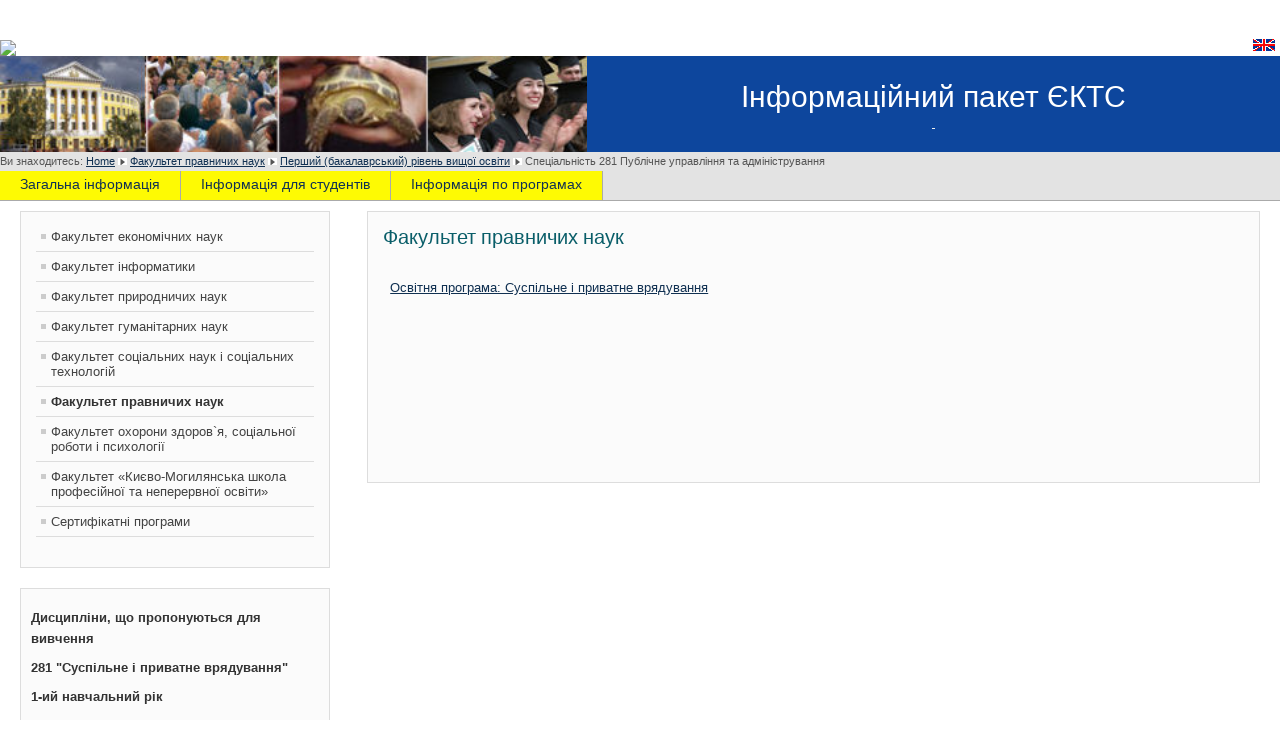

--- FILE ---
content_type: text/html; charset=utf-8
request_url: https://www.ukma.edu.ua/ects/index.php/fprn/262-2018-06-15-07-25-14/bppa
body_size: 6694
content:

<!DOCTYPE html PUBLIC "-//W3C//DTD XHTML 1.0 Transitional//EN" "http://www.w3.org/TR/xhtml1/DTD/xhtml1-transitional.dtd">
<html xmlns="http://www.w3.org/1999/xhtml" xml:lang="uk-ua" lang="uk-ua" dir="ltr" >
        <head>
                  <base href="https://www.ukma.edu.ua/ects/index.php/fprn/262-2018-06-15-07-25-14/bppa" />
  <meta http-equiv="content-type" content="text/html; charset=utf-8" />
  <meta name="generator" content="Joomla! - Open Source Content Management" />
  <title>Факультет правничих наук</title>
  <link href="/ects/templates/ukma_template/favicon.ico" rel="shortcut icon" type="image/vnd.microsoft.icon" />
  <script src="/ects/media/system/js/mootools-core.js" type="text/javascript"></script>
  <script src="/ects/media/system/js/core.js" type="text/javascript"></script>
  <script src="/ects/media/system/js/caption.js" type="text/javascript"></script>
  <script src="/ects/media/system/js/mootools-more.js" type="text/javascript"></script>
  <script type="text/javascript">
window.addEvent('load', function() {
				new JCaption('img.caption');
			});window.addEvent('domready', function() {
			$$('.hasTip').each(function(el) {
				var title = el.get('title');
				if (title) {
					var parts = title.split('::', 2);
					el.store('tip:title', parts[0]);
					el.store('tip:text', parts[1]);
				}
			});
			var JTooltips = new Tips($$('.hasTip'), { maxTitleChars: 50, fixed: false});
		});
  </script>

                <link rel="stylesheet" href="/ects/templates/system/css/system.css" type="text/css" />
                <link rel="stylesheet" href="/ects/templates/ukma_template/css/position.css" type="text/css" media="screen,projection" />
                <link rel="stylesheet" href="/ects/templates/ukma_template/css/layout.css" type="text/css" media="screen,projection" />
                <link rel="stylesheet" href="/ects/templates/ukma_template/css/print.css" type="text/css" media="Print" />
                <link rel="stylesheet" href="/ects/templates/ukma_template/css/general.css" type="text/css" />
                <link rel="stylesheet" href="/ects/templates/ukma_template/css/nature.css" type="text/css" />
                                <!--[if lte IE 6]>
                <link href="/ects/templates/ukma_template/css/ieonly.css" rel="stylesheet" type="text/css" />

                                <![endif]-->
                <!--[if IE 7]>
                        <link href="/ects/templates/ukma_template/css/ie7only.css" rel="stylesheet" type="text/css" />
                <![endif]-->
                <script type="text/javascript" src="/ects/templates/ukma_template/javascript/md_stylechanger.js"></script>
                <script type="text/javascript" src="/ects/templates/ukma_template/javascript/hide.js"></script>

                <script type="text/javascript">
                        var big ='72%';
                        var small='53%';
                        var altopen='TPL_BEEZ2_ALTOPEN';
                        var altclose='TPL_BEEZ2_ALTCLOSE';
                        var bildauf='/ects/templates/ukma_template/images/plus.png';
                        var bildzu='/ects/templates/ukma_template/images/minus.png';
                        var rightopen='TPL_BEEZ2_TEXTRIGHTOPEN';
                        var rightclose='TPL_BEEZ2_TEXTRIGHTCLOSE';
                        var fontSizeTitle='TPL_BEEZ2_FONTSIZE';
                        var bigger='TPL_BEEZ2_BIGGER';
                        var reset='TPL_BEEZ2_RESET';
                        var smaller='TPL_BEEZ2_SMALLER';
                        var biggerTitle='TPL_BEEZ2_INCREASE_SIZE';
                        var resetTitle='TPL_BEEZ2_REVERT_STYLES_TO_DEFAULT';
                        var smallerTitle='TPL_BEEZ2_DECREASE_SIZE';
                </script>

        </head>

        <body>

<div id="all">
        <div id="back">
                <div id="header">
                                <div class="logoheader"> <!--header table-->
                                	<table cellspacing="0" cellpadding="0" width="100%" id="th">
                                    <tr valign="bottom" style=" border-width:0px">
                                    	<td colspan="1" bgcolor"#eeeeee" height="55" style=" border-width:0px">
											<a href="https://www.ukma.edu.ua"><img src="https://www.ukma.edu.ua/templates/jblank/images/header.gif" width="640px" /><!-- img src="/ects													/templates/ukma_template/images/top_title.gif" alt="National University of Kyiv-Mohyla Academy" border="0" --></a>
										</td>
                                        <td colspan="2" align="right" class="new" style=" border-width:0px">
											<!-- top menu -->
											<a href="http://www.ukma.edu.ua/ects_eng/"><img src="/ects/templates/ukma_template/images/flag_eng.jpg" alt="" border="0" style="margin:5px;"></a>
                                        </td>
                                    </tr>
  									<tr valign="top" align="center" bgcolor="#0d469d" style="border-width:0px; height:96px;">      
    									<td align="left" valign="bottom" bgcolor="#0d469d" width="295" style=" border-width:0px"><a href="http://www.ukma.kiev.ua"><img src="/ects/templates/ukma_template/images/abiturient_top.jpg" alt="НаУКМА" border="0" height="96px"></a>
										</td>
										<td valign="middle" bgcolor="#0d469d" align="right" id="thaddress"><p style="font-size:30px; color:#FFF;">Інформаційний пакет ЄКТС</p><p class="address"><a href="http://www.ukma.edu.ua/ects/index.php/2011-10-10-09-31-00"><font color="#eeeeee">&nbsp;</font></a></p>
                                        </td>
                                    </tr>
                                    </table>    
<div id="breadcrumbs">
	
<div class="breadcrumbs">
<span class="showHere">Ви знаходитесь: </span><a href="/ects/" class="pathway">Home</a> <img src="/ects/templates/ukma_template/images/system/arrow.png" alt=""  /> <a href="/ects/index.php/fprn" class="pathway">Факультет правничих наук</a> <img src="/ects/templates/ukma_template/images/system/arrow.png" alt=""  /> <a href="/ects/index.php/fprn/206-2018-06-15-07-25-14" class="pathway">Перший (бакалаврський) рівень вищої освіти</a> <img src="/ects/templates/ukma_template/images/system/arrow.png" alt=""  /> <span>Спеціальність 281 Публічне управління та адміністрування</span></div>

</div>
										<!--end of header table-->
                                </div><!-- end logoheader -->
                        </div><!-- end header -->
						
						<div class="wrap"></div>
						
						<div id="hor_menu">
<ul class="menu_gor">
<li class="item-435"><a href="/ects/index.php/homepage" >Загальна інформація</a></li><li class="item-479"><a href="/ects/index.php/studinfomenu" >Інформація для студентів</a></li><li class="item-466"><a href="/ects/index.php/2011-10-10-09-31-00" >Інформація по програмах</a></li></ul>
</div>
						
						<div class="wrap"></div>
						
                        <div id="contentarea">
                                        

                                        
                                        <div id="wrapper2" >
											
                                                <div id="main">

                                                
                                                                                                        <div class="error">
                                                                <h2>
                                                                        Повідомлення                                                                </h2>
                                                                
<div id="system-message-container">
</div>
                                                        </div>
                                                
                                                        <div class="category-list">

	
		<h2>
		Факультет правничих наук			</h2>
	
		<div class="category-desc">
						<div class="clr"></div>
	</div>
	
	<div class="cat-items">
		

<form action="https://www.ukma.edu.ua/ects/index.php/fprn/262-2018-06-15-07-25-14/bppa" method="post" name="adminForm" id="adminForm">
	
	<table class="category">
		
		<tbody>

									<tr class="cat-list-row0" >
							
					<td class="list-title">
						<a href="/ects/index.php/fprn/262-2018-06-15-07-25-14/bppa/290-op-suspilne-privatne-vriaduvannia">
							Освітня програма: Суспільне і приватне врядування</a>

											</td>

					
					
					
								</tr>
				</tbody>
	</table>


	</form>
	</div>

	</div>


                                                </div><!-- end main -->
											
                                        </div><!-- end wrapper -->

                                
                        
                                        <div class="left leftbigger" id="nav" >

                                                <div class="moduletable">
 
<ul class="menu">
<li class="item-478"><a href="/ects/index.php/2011-04-05-15-42-31" >Факультет економічних наук</a></li><li class="item-510"><a href="/ects/index.php/2011-04-18-08-31-28" >Факультет інформатики</a></li><li class="item-511"><a href="/ects/index.php/2011-11-13-16-43-44" >Факультет природничих наук</a></li><li class="item-512"><a href="/ects/index.php/fgn" >Факультет гуманітарних наук</a></li><li class="item-513"><a href="/ects/index.php/fsnst" >Факультет соціальних наук і соціальних технологій</a></li><li class="item-514 current active"><a href="/ects/index.php/fprn" >Факультет правничих наук</a></li><li class="item-536"><a href="/ects/index.php/foz" >Факультет охорони здоров`я, соціальної роботи і психології</a></li><li class="item-537"><a href="/ects/index.php/spe" >Факультет  «Києво-Могилянська школа професійної та неперервної освіти» </a></li><li class="item-528"><a href="/ects/index.php/2012-12-10-08-07-16" >Сертифікатні програми</a></li></ul>
</div>
<div class="moduletable">
 

<div class="custom"  >
	 

 
<style type="text/css">
table.tblCurricula {
	width: 100%;
	border-width: 1px;
	border-spacing: 0px;
	border-style: outset;
	border-color: gray;
	border-collapse: separate;
	background-color: white;
}
table.tblCurricula th {
	border-width: 1px;
	padding: 1px;
	border-style: inset;
	border-color: gray;
	background-color: white;
	-moz-border-radius: ;
}
table.tblCurricula tr {
	align: center;
}
table.tblCurricula td {
	border-width: 1px;
	padding: 1px;
	border-style: inset;
	border-color: gray;
	background-color: white;
	-moz-border-radius: ;
}

button.btnDisciplina,
a.aBack
{
	background:none;
	border:none;
	padding:0;
    border-bottom:1px solid #0000EE;
    color: #0000EE;
    cursor:pointer;
}


</style>
<!--Суспільне і приватне врядування--><!----><!--      --><!--SELECT *
					FROM naukma.dbo.view_naukma_site_np1
					WHERE programa='�������� � �������� ����������'
					AND level='��������'
					AND r3=''
					ORDER BY level, rik, trim, r1, disciplina ASC--><div class="divPrograma"><p><b>Дисципліни, що пропонуються для вивчення</b></p></div><div class="divProgramaNC"><p><b>281 "Суспільне і приватне врядування"</b></p></div><div class="divCurricula"><p><b>1-ий навчальний рік </b></p><br></div><table class=tblCurricula><tbody><tr><td colspan="2"><p><b>Осінній семестр</b></p></td></tr><tr><td><a href="http://www.ukma.edu.ua/courses/ects/curricula/description.php?code=340215" target="_blank">Англійська мова</a></td></tr><tr><td><a href="http://www.ukma.edu.ua/courses/ects/curricula/description.php?code=341985" target="_blank">Вступ до політології для управлінців</a></td></tr><tr><td><a href="http://www.ukma.edu.ua/courses/ects/curricula/description.php?code=341928" target="_blank">Вступ до суспільного та приватного врядування</a></td></tr><tr><td><a href="http://www.ukma.edu.ua/courses/ects/curricula/description.php?code=341983" target="_blank">Загальна теорія права для управлінців</a></td></tr><tr><td><a href="http://www.ukma.edu.ua/courses/ects/curricula/description.php?code=341975" target="_blank">Основи філософії демократичного врядування</a></td></tr><tr><td><a href="http://www.ukma.edu.ua/courses/ects/curricula/description.php?code=341948" target="_blank">Теорія та історія управління та самоврядування</a></td></tr><tr><td><a href="http://www.ukma.edu.ua/courses/ects/curricula/description.php?code=340216" target="_blank">Українська мова за професійним спрямуванням</a></td></tr><tr><td><a href="http://www.ukma.edu.ua/courses/ects/curricula/description.php?code=340149" target="_blank">Фізичне виховання 1</a></td></tr><tr><td colspan="2"><p><b>Весняний семестр</b></p></td></tr><tr><td><a href="http://www.ukma.edu.ua/courses/ects/curricula/description.php?code=340215" target="_blank">Англійська мова</a></td></tr><tr><td><a href="http://www.ukma.edu.ua/courses/ects/curricula/description.php?code=344310" target="_blank">Базові навички психологічної самодопомоги та комунікації в умовах криз і надзвичайних ситуацій</a></td></tr><tr><td><a href="http://www.ukma.edu.ua/courses/ects/curricula/description.php?code=341926" target="_blank">Економічна теорія у врядуванні</a></td></tr><tr><td><a href="http://www.ukma.edu.ua/courses/ects/curricula/description.php?code=341995" target="_blank">Європейські студії та політична система в ЄС</a></td></tr><tr><td><a href="http://www.ukma.edu.ua/courses/ects/curricula/description.php?code=341936" target="_blank">Основи конституційного права</a></td></tr><tr><td><a href="http://www.ukma.edu.ua/courses/ects/curricula/description.php?code=341979" target="_blank">Основи соціології для врядування</a></td></tr><tr><td><a href="http://www.ukma.edu.ua/courses/ects/curricula/description.php?code=340216" target="_blank">Українська мова за професійним спрямуванням</a></td></tr><tr><td><a href="http://www.ukma.edu.ua/courses/ects/curricula/description.php?code=340316" target="_blank">Фізичне виховання 2</a></td></tr><tr><td colspan="2"><p><b>Додатковий період весняного семестру</b></p></td></tr><tr><td><a href="http://www.ukma.edu.ua/courses/ects/curricula/description.php?code=341944" target="_blank">Лідерство та команди у врядуванні, громадському секторі, молодіжній політиці</a></td></tr><tr><td><a href="http://www.ukma.edu.ua/courses/ects/curricula/description.php?code=341950" target="_blank">Належне врядування як інструмент впливу на політику в Україні та країнах ЄС</a></td></tr><tr><td><a href="http://www.ukma.edu.ua/courses/ects/curricula/description.php?code=341936" target="_blank">Основи конституційного права</a></td></tr><tr><td><a href="http://www.ukma.edu.ua/courses/ects/curricula/description.php?code=341984" target="_blank">Цифрові технології</a></td></tr><tr><td><a href="http://www.ukma.edu.ua/courses/ects/curricula/description.php?code=340555" target="_blank">Фізичне виховання 3</a></td></tr></tbody></table><div class="divCurricula"><p><b>2-ий навчальний рік </b></p><br></div><table class=tblCurricula><tbody><tr><td colspan="2"><p><b>Осінній семестр</b></p></td></tr><tr><td><a href="http://www.ukma.edu.ua/courses/ects/curricula/description.php?code=340214" target="_blank">Англійська мова (за професійним спрямуванням)</a></td></tr><tr><td><a href="http://www.ukma.edu.ua/courses/ects/curricula/description.php?code=341956" target="_blank">Європейські практики врядування</a></td></tr><tr><td><a href="http://www.ukma.edu.ua/courses/ects/curricula/description.php?code=341987" target="_blank">Основи наукових досліджень</a></td></tr><tr><td><a href="http://www.ukma.edu.ua/courses/ects/curricula/description.php?code=341923" target="_blank">Регіональне управління та управління комунальною власністю</a></td></tr><tr><td><a href="http://www.ukma.edu.ua/courses/ects/curricula/description.php?code=341977" target="_blank">Статистика та кількісні методи досліджень</a></td></tr><tr><td><a href="http://www.ukma.edu.ua/courses/ects/curricula/description.php?code=341959" target="_blank">Адміністративні послуги на місцевому рівні</a></td></tr><tr><td><a href="http://www.ukma.edu.ua/courses/ects/curricula/description.php?code=342004" target="_blank">Європейське суспільство та політика</a></td></tr><tr><td><a href="http://www.ukma.edu.ua/courses/ects/curricula/description.php?code=341972" target="_blank">Медіація і врегулювання конфліктів</a></td></tr><tr><td><a href="http://www.ukma.edu.ua/courses/ects/curricula/description.php?code=342003" target="_blank">Міжнародні безпекові студії</a></td></tr><tr><td><a href="http://www.ukma.edu.ua/courses/ects/curricula/description.php?code=341961" target="_blank">Місцевий розвиток та урбаністика</a></td></tr><tr><td><a href="http://www.ukma.edu.ua/courses/ects/curricula/description.php?code=341940" target="_blank">Пошукові системи та цифрові платформи</a></td></tr><tr><td colspan="2"><p><b>Весняний семестр</b></p></td></tr><tr><td><a href="http://www.ukma.edu.ua/courses/ects/curricula/description.php?code=340214" target="_blank">Англійська мова (за професійним спрямуванням)</a></td></tr><tr><td><a href="http://www.ukma.edu.ua/courses/ects/curricula/description.php?code=341921" target="_blank">Перехідне правосуддя і політика реінтеграції</a></td></tr><tr><td><a href="http://www.ukma.edu.ua/courses/ects/curricula/description.php?code=341938" target="_blank">Практика навчальна (екскурсійна, дослідницька)</a></td></tr><tr><td><a href="http://www.ukma.edu.ua/courses/ects/curricula/description.php?code=341992" target="_blank">Фінанси та грошові системи</a></td></tr><tr><td><a href="http://www.ukma.edu.ua/courses/ects/curricula/description.php?code=341980" target="_blank">Якісні методи досліджень у врядуванні</a></td></tr><tr><td><a href="http://www.ukma.edu.ua/courses/ects/curricula/description.php?code=345790" target="_blank">Базова загальновійськова підготовка громадян України, які здобувають вищу освіту (теоретична підготовка) *</a></td></tr><tr><td><a href="http://www.ukma.edu.ua/courses/ects/curricula/description.php?code=341945" target="_blank">Візуалізація даних</a></td></tr><tr><td><a href="http://www.ukma.edu.ua/courses/ects/curricula/description.php?code=341925" target="_blank">Міфи та реальність української культурної спадщини: досвід для світу</a></td></tr><tr><td><a href="http://www.ukma.edu.ua/courses/ects/curricula/description.php?code=341964" target="_blank">Основи роботи з персоналом в органах місцевого самоврядування</a></td></tr><tr><td><a href="http://www.ukma.edu.ua/courses/ects/curricula/description.php?code=341934" target="_blank">Права людини та їх захист</a></td></tr><tr><td colspan="2"><p><b>Додатковий період весняного семестру</b></p></td></tr><tr><td><a href="http://www.ukma.edu.ua/courses/ects/curricula/description.php?code=341949" target="_blank">Основи державної служби та роботи з персоналом</a></td></tr><tr><td><a href="http://www.ukma.edu.ua/courses/ects/curricula/description.php?code=341942" target="_blank">Основи електронного врядування і електронного документообігу</a></td></tr><tr><td><a href="http://www.ukma.edu.ua/courses/ects/curricula/description.php?code=345735" target="_blank">Базова загальновійськова підготовка громадян України, які здобувають вищу освіту (практична підготовка) **</a></td></tr><tr><td><a href="http://www.ukma.edu.ua/courses/ects/curricula/description.php?code=341943" target="_blank">Конфліктологічна і гендерна експертиза управлінських рішень</a></td></tr><tr><td><a href="http://www.ukma.edu.ua/courses/ects/curricula/description.php?code=341971" target="_blank">Основи інвестиційної діяльності та фандрейзинг</a></td></tr><tr><td><a href="http://www.ukma.edu.ua/courses/ects/curricula/description.php?code=345779" target="_blank">Практикум з логіки та критичного мислення</a></td></tr><tr><td><a href="http://www.ukma.edu.ua/courses/ects/curricula/description.php?code=341968" target="_blank">Риторика та ораторське мистецтво</a></td></tr></tbody></table><div class="divCurricula"><p><b>3-ий навчальний рік </b></p><br></div><table class=tblCurricula><tbody><tr><td colspan="2"><p><b>Осінній семестр</b></p></td></tr><tr><td><a href="http://www.ukma.edu.ua/courses/ects/curricula/description.php?code=341954" target="_blank">Державний і громадський контроль</a></td></tr><tr><td><a href="http://www.ukma.edu.ua/courses/ects/curricula/description.php?code=341990" target="_blank">Національна економіка та антикризове управління</a></td></tr><tr><td><a href="http://www.ukma.edu.ua/courses/ects/curricula/description.php?code=341953" target="_blank">Менеджмент організацій</a></td></tr><tr><td><a href="http://www.ukma.edu.ua/courses/ects/curricula/description.php?code=341963" target="_blank">Міжнародний захист гендерних прав і прав дітей</a></td></tr><tr><td><a href="http://www.ukma.edu.ua/courses/ects/curricula/description.php?code=345788" target="_blank">Міжнародні відносини та світова політика</a></td></tr><tr><td><a href="http://www.ukma.edu.ua/courses/ects/curricula/description.php?code=341946" target="_blank">Фактчекінг та верифікація інформації</a></td></tr><tr><td><a href="http://www.ukma.edu.ua/courses/ects/curricula/description.php?code=345870" target="_blank">Цифрова безпека, штучний інтелект та інновації</a></td></tr><tr><td colspan="2"><p><b>Весняний семестр</b></p></td></tr><tr><td><a href="http://www.ukma.edu.ua/courses/ects/curricula/description.php?code=345786" target="_blank">Багаторівневе врядування та євроінтеграція</a></td></tr><tr><td><a href="http://www.ukma.edu.ua/courses/ects/curricula/description.php?code=341989" target="_blank">Безпекова політика в Україні та ЄС</a></td></tr><tr><td><a href="http://www.ukma.edu.ua/courses/ects/curricula/description.php?code=341929" target="_blank">Ведення переговорів і базові навички ненасильницкої комунікації</a></td></tr><tr><td><a href="http://www.ukma.edu.ua/courses/ects/curricula/description.php?code=341993" target="_blank">Європейське право з прав людини</a></td></tr><tr><td><a href="http://www.ukma.edu.ua/courses/ects/curricula/description.php?code=341932" target="_blank">Курсова робота (проєкт)</a></td></tr><tr><td><a href="http://www.ukma.edu.ua/courses/ects/curricula/description.php?code=341982" target="_blank">Планування розвитку та співпраця теріторіальних громад</a></td></tr><tr><td><a href="http://www.ukma.edu.ua/courses/ects/curricula/description.php?code=341981" target="_blank">Творення політики в ЄС</a></td></tr><tr><td><a href="http://www.ukma.edu.ua/courses/ects/curricula/description.php?code=341978" target="_blank">Основи адміністративних послуг і сервісної держави</a></td></tr><tr><td><a href="http://www.ukma.edu.ua/courses/ects/curricula/description.php?code=342002" target="_blank">Соціологія права для управлінців</a></td></tr><tr><td><a href="http://www.ukma.edu.ua/courses/ects/curricula/description.php?code=341924" target="_blank">Управління ризиками в публічній сфері</a></td></tr><tr><td colspan="2"><p><b>Додатковий період весняного семестру</b></p></td></tr><tr><td><a href="http://www.ukma.edu.ua/courses/ects/curricula/description.php?code=341952" target="_blank">Взаємодія держави і суспільства в сфері протидії корупції</a></td></tr><tr><td><a href="http://www.ukma.edu.ua/courses/ects/curricula/description.php?code=341969" target="_blank">Менеджмент персоналу</a></td></tr><tr><td><a href="http://www.ukma.edu.ua/courses/ects/curricula/description.php?code=341920" target="_blank">Територіальний благоустрій та дизайн</a></td></tr></tbody></table><div class="divCurricula"><p><b>4-ий навчальний рік </b></p><br></div><table class=tblCurricula><tbody><tr><td colspan="2"><p><b>Осінній семестр</b></p></td></tr><tr><td><a href="http://www.ukma.edu.ua/courses/ects/curricula/description.php?code=341988" target="_blank">Вироблення та аналіз публічної політики</a></td></tr><tr><td><a href="http://www.ukma.edu.ua/courses/ects/curricula/description.php?code=341996" target="_blank">Публічне адміністрування, повоєнне врядування та відновлення</a></td></tr><tr><td><a href="http://www.ukma.edu.ua/courses/ects/curricula/description.php?code=345623" target="_blank">Гостьовий курс - 1</a></td></tr><tr><td><a href="http://www.ukma.edu.ua/courses/ects/curricula/description.php?code=341966" target="_blank">Культурні та креативні індустрії</a></td></tr><tr><td><a href="http://www.ukma.edu.ua/courses/ects/curricula/description.php?code=341958" target="_blank">Моніторинг та оцінювання проєктів і програм сталого розвитку</a></td></tr><tr><td><a href="http://www.ukma.edu.ua/courses/ects/curricula/description.php?code=341941" target="_blank">Організація підприємницької діяльності</a></td></tr><tr><td><a href="http://www.ukma.edu.ua/courses/ects/curricula/description.php?code=342000" target="_blank">Право Європейського Союзу</a></td></tr><tr><td><a href="http://www.ukma.edu.ua/courses/ects/curricula/description.php?code=341970" target="_blank">Психологія й етика управління та врядування</a></td></tr><tr><td colspan="2"><p><b>Весняний семестр</b></p></td></tr><tr><td><a href="http://www.ukma.edu.ua/courses/ects/curricula/description.php?code=341994" target="_blank">Практика переддипломна</a></td></tr><tr><td><a href="http://www.ukma.edu.ua/courses/ects/curricula/description.php?code=341935" target="_blank">Практика професійно-орієнтована</a></td></tr><tr><td><a href="http://www.ukma.edu.ua/courses/ects/curricula/description.php?code=341991" target="_blank">Стратегічне планування та управління проєктами в умовах невизначеності</a></td></tr><tr><td><a href="http://www.ukma.edu.ua/courses/ects/curricula/description.php?code=341973" target="_blank">Взаємодія влади, бізнесу та громадянського суспільства</a></td></tr><tr><td><a href="http://www.ukma.edu.ua/courses/ects/curricula/description.php?code=341999" target="_blank">Гостьовий курс - 2</a></td></tr><tr><td><a href="http://www.ukma.edu.ua/courses/ects/curricula/description.php?code=341962" target="_blank">Маркетинг, реклама і бренд менеджмент</a></td></tr><tr><td><a href="http://www.ukma.edu.ua/courses/ects/curricula/description.php?code=341998" target="_blank">Соціальна політика та соціологічні дослідження: особистість, громада, суспільство</a></td></tr><tr><td><a href="http://www.ukma.edu.ua/courses/ects/curricula/description.php?code=342001" target="_blank">Соціально-економічні, політичні й інші аспекти реінтеграції Криму</a></td></tr><tr><td><a href="http://www.ukma.edu.ua/courses/ects/curricula/description.php?code=345852" target="_blank">Суспільна політика і підготовка офіційних документів</a></td></tr><tr><td colspan="2"><p><b>Додатковий період весняного семестру</b></p></td></tr><tr><td><a href="http://www.ukma.edu.ua/courses/ects/curricula/description.php?code=341986" target="_blank">Оглядовий курс лекцій до комплексного атестаційного екзамену</a></td></tr><tr><td><a href="http://www.ukma.edu.ua/courses/ects/curricula/description.php?code=341965" target="_blank">Кваліфікаційна робота</a></td></tr><tr><td><a href="http://www.ukma.edu.ua/courses/ects/curricula/description.php?code=341997" target="_blank">Комплексний атестаційний екзамен</a></td></tr></tbody></table> 

 
</div>
</div>
<div class="moduletable">
 

<div class="custom"  >
	<p><a href="http://ekmair.ukma.edu.ua/handle/123456789/23498" target="_blank"><img src="/ects/../images/pics/studii.jpg" border="0" width="240" height="298" style="display: block; margin-left: auto; margin-right: auto;" /></a></p>
<p> </p>
<p> </p></div>
</div>

                                                
                                                


                                        </div><!-- end navi -->
                   
                                <div class="wrap"></div>

                                </div> <!-- end contentarea -->

                        </div><!-- back -->

                </div><!-- all -->

                <div id="footer-outer">
                        
                        <div id="footer-sub">


                                <div id="footer">

                                        
                                        <p>
                                                <!--?php echo JText::_('TPL_BEEZ2_POWERED_BY');?--> <a href="http://www.joomla.org/" style="visibility:hidden">Joomla!&#174;</a>
                                                © 2011 - 2025 Supported by web developement department of ICC, NaUKMA (<a href="mailto:webmaster@ukma.edu.ua">webmaster@ukma.edu.ua</a>)
                                        </p>


                                </div><!-- end footer -->

                        </div>

                </div>

        </body>
</html>


--- FILE ---
content_type: application/javascript
request_url: https://www.ukma.edu.ua/ects/templates/ukma_template/javascript/hide.js
body_size: 1873
content:
// Angie Radtke 2009 //

/*global window, $, localStorage, Cookie, altopen, altclose, big, small, rightopen, rightclose, bildauf, bildzu */

//Storeage functions
function supportsLocalStorage() {
	return ('localStorage' in window) && window.localStorage !== null;
}

function saveIt(name) {
	var x = $(name).style.display;

	if (!x) {
		alert('No cookie available');
	} else {
		if (supportsLocalStorage()) {
			localStorage[name] = x;
		} else {
			Cookie.write(name, x, {duration: 7});
		}
	}
}

function readIt(name) {
	if (supportsLocalStorage()) {
		return localStorage[name];
	} else {
		return Cookie.read(name);
	}
}

function wrapperwidth(width) {
	$('wrapper').setStyle('width', width);
}

// add Wai-Aria landmark-roles
window.addEvent('domready', function () {

	if ($('nav')) {
		$('nav').setProperties( {
			role : 'navigation'
		});
	}

	if ($('breadcrumbs')) {
		$('breadcrumbs').setProperties( {
			role : 'breadcrumbs'
		});
	}

	if ($('mod-search-searchword')) {
		$('mod-search-searchword').form.setProperties( {
			role : 'search'
		});
	}

	if ($('main')) {
		$('main').setProperties( {
			role : 'main'
		});
	}

	if ($('right')) {
		$('right').setProperties( {
			role : 'contentinfo'
		});
	}

});

window.addEvent('domready', function() {

	// get ankers
		var myankers = $(document.body).getElements('a.opencloselink');
		myankers.each(function(element) {
			$(element).setProperty('role', 'tab');
			var myid = $(element).getProperty('id');
			myid = myid.split('_');
			myid = 'module_' + myid[1];
			$(element).setProperty('aria-controls', myid);
		});

		var list = $(document.body).getElements('div.moduletable_js');
		list.each(function(element) {

			if ($(element).getElement('div.module_content')) {

				var el = $(element).getElement('div.module_content');
				$(el).setProperty('role', 'tabpanel');
				var myid = $(el).getProperty('id');
				myid = myid.split('_');
				myid = 'link_' + myid[1];
				$(el).setProperty('aria-labelledby', myid);
				var myclass = el.get('class');
				var one = myclass.split(' ');
				// search for active menu-item
				var listelement = el.getElement('a.active');
				var unique = el.id;
				var nocookieset = readIt(unique);
				if ((listelement) ||
						((one[1] == 'open') && (nocookieset == null))) {
					el.setStyle('display', 'block');
					var eltern = el.getParent();
					var elternh = eltern.getElement('h3');
					var elternbild = eltern.getElement('img');
					elternbild.setProperties( {
						alt : altopen,
						src : bildzu
					});
					elternbild.focus();
				} else {
					el.setStyle('display', 'none');
					el.setProperty('aria-expanded', 'false');
				}

				unique = el.id;
				var cookieset = readIt(unique);
				if (cookieset == 'block') {
					el.setStyle('display', 'block');
					el.setProperty('aria-expanded', 'true');
				}

			}
		});
	});

window.addEvent('domready', function() {
	var what = $('right');
	// if rightcolumn
		if (what != null) {
			var whatid = what.id;
			var rightcookie = readIt(whatid);
			if (rightcookie == 'none') {
				what.setStyle('display', 'none');
				$('nav').addClass('leftbigger');
				wrapperwidth(big);
				var grafik = $('bild');
				$('bild').innerHTML = rightopen;
				grafik.focus();
			}
		}
	});

function auf(key) {
	var el = $(key);

	if (el.style.display == 'none') {
		el.setStyle('display', 'block');
		el.setProperty('aria-expanded', 'true');

		if (key != 'right') {
			el.slide('hide').slide('in');
			el.getParent().setProperty('class', 'slide');
			eltern = el.getParent().getParent();
			elternh = eltern.getElement('h3');
			elternh.addClass('high');
			elternbild = eltern.getElement('img');
			// elternbild.focus();
			el.focus();
			elternbild.setProperties( {
				alt : altopen,
				src : bildzu
			});
		}

		if (key == 'right') {
			document.getElementById('right').setStyle('display', 'block');
			wrapperwidth(small);
			$('nav').removeClass('leftbigger');
			grafik = $('bild');
			$('bild').innerHTML = rightclose;
			grafik.focus();
		}
	} else {
		el.setStyle('display', 'none');
		el.setProperty('aria-expanded', 'false');

		el.removeClass('open');

		if (key != 'right') {
			eltern = el.getParent().getParent();
			elternh = eltern.getElement('h3');
			elternh.removeClass('high');
			elternbild = eltern.getElement('img');
			// alert(bildauf);
			elternbild.setProperties( {
				alt : altclose,
				src : bildauf
			});
			elternbild.focus();
		}

		if (key == 'right') {
			document.getElementById('right').setStyle('display', 'none');
			wrapperwidth(big);
			$('nav').addClass('leftbigger');
			grafik = $('bild');
			$('bild').innerHTML = rightopen;
			grafik.focus();
		}
	}
	// write cookie
	saveIt(key);
}

// ########### Tabfunctions ####################

window.addEvent('domready', function() {
	var alldivs = $(document.body).getElements('div.tabcontent');
	var outerdivs = $(document.body).getElements('div.tabouter');
	outerdivs = outerdivs.getProperty('id');

	for (var i = 0; i < outerdivs.length; i++) {
		alldivs = $(outerdivs[i]).getElements('div.tabcontent');
		count = 0;
		alldivs.each(function(element) {
			count++;
			$(element).setProperty('role', 'tabpanel');
			$(element).setProperty('aria-hidden', 'false');
			$(element).setProperty('aria-expanded', 'true');
			elid = $(element).getProperty('id');
			elid = elid.split('_');
			elid = 'link_' + elid[1];
			$(element).setProperty('aria-labelledby', elid);

			if (count != 1) {
				$(element).addClass('tabclosed').removeClass('tabopen');
				$(element).setProperty('aria-hidden', 'true');
				$(element).setProperty('aria-expanded', 'false');
			}
		});

		countankers = 0;
		allankers = $(outerdivs[i]).getElement('ul.tabs').getElements('a');

		allankers.each(function(element) {
			countankers++;
			$(element).setProperty('aria-selected', 'true');
			$(element).setProperty('role', 'tab');
			linkid = $(element).getProperty('id');
			moduleid = linkid.split('_');
			moduleid = 'module_' + moduleid[1];
			$(element).setProperty('aria-controls', moduleid);

			if (countankers != 1) {
				$(element).addClass('linkclosed').removeClass('linkopen');
				$(element).setProperty('aria-selected', 'false');
			}
		});
	}
});

function tabshow(el) {
	var outerdiv = $(el).getParent();
	outerdiv = outerdiv.getProperty('id');

	var alldivs = $(outerdiv).getElements('div.tabcontent');
	var liste = $(outerdiv).getElement('ul.tabs');

	$(liste).getElements('a').setProperty('aria-selected', 'false');

	alldivs.each(function(element) {
		$(element).addClass('tabclosed').removeClass('tabopen');
		$(element).setProperty('aria-hidden', 'true');
		$(element).setProperty('aria-expanded', 'false');
	});

	$(el).addClass('tabopen').removeClass('tabclosed');
	$(el).setProperty('aria-hidden', 'false');
	$(el).setProperty('aria-expanded', 'true');
	$(el).focus();
	var getid = el.split('_');
	var activelink = 'link_' + getid[1];
	$(activelink).setProperty('aria-selected', 'true');
	$(liste).getElements('a').addClass('linkclosed').removeClass('linkopen');
	$(activelink).addClass('linkopen').removeClass('linkclosed');
}

function nexttab(el) {
	var outerdiv = $(el).getParent();
	var liste = $(outerdiv).getElement('ul.tabs');
	var getid = el.split('_');
	var activelink = 'link_' + getid[1];
	var aktiverlink = $(activelink).getProperty('aria-selected');
	var tablinks = $(liste).getElements('a').getProperty('id');

	for ( var i = 0; i < tablinks.length; i++) {

		if (tablinks[i] == activelink) {

			if ($(tablinks[i + 1]) != null) {
				$(tablinks[i + 1]).onclick();
				break;
			}
		}
	}
}

--- FILE ---
content_type: application/javascript
request_url: https://www.ukma.edu.ua/ects/templates/ukma_template/javascript/md_stylechanger.js
body_size: 1006
content:
/*global window, localStorage, fontSizeTitle, bigger, reset, smaller, biggerTitle, resetTitle, smallerTitle, Cookie */
var prefsLoaded = false;
var defaultFontSize = 100;
var currentFontSize = defaultFontSize;

function supportsLocalStorage() {
	return ('localStorage' in window) && window.localStorage !== null;
}

function setFontSize(fontSize) {
	document.body.style.fontSize = fontSize + '%';
}

function changeFontSize(sizeDifference) {
	currentFontSize = parseInt(currentFontSize, 10) + parseInt(sizeDifference * 5, 10);
	if (currentFontSize > 180) {
		currentFontSize = 180;
	} else if (currentFontSize < 60) {
		currentFontSize = 60;
	}
	setFontSize(currentFontSize);
}

function revertStyles() {
	currentFontSize = defaultFontSize;
	changeFontSize(0);
}

function writeFontSize(value) {
	if (supportsLocalStorage()) {
		localStorage.fontSize = value;
	} else {
		Cookie.write("fontSize", value, {duration: 180});
	}
}

function readFontSize() {
	if (supportsLocalStorage()) {
		return localStorage.fontSize;
	} else {
		return Cookie.read("fontSize");
	}
}

function setUserOptions() {
	if (!prefsLoaded) {
		var size = readFontSize();
		currentFontSize = size ? size : defaultFontSize;
		setFontSize(currentFontSize);
		prefsLoaded = true;
	}
}

function addControls() {
	var xhtml = "http://www.w3.org/1999/xhtml";
	var container = document.getElementById('fontsize');

	var link = [];
	var linkClass = ["larger", "reset", "smaller"];
	var linkTitle = [biggerTitle, resetTitle, smallerTitle];
	var linkAction = ["changeFontSize(2); return false;", "revertStyles(); return false;", "changeFontSize(-2); return false;"];
	var linkContent = [document.createTextNode(bigger), document.createTextNode(reset), document.createTextNode(smaller)];

	var headingText = document.createTextNode(fontSizeTitle);

	var heading;
	var p;
	var span;
	if (document.createElementNS) {
		heading = document.createElementNS(xhtml, "h3");
		p = document.createElementNS(xhtml, "p");
		link[3] = document.createElementNS(xhtml, "a");
		span = document.createElementNS(xhtml, "span");
	} else {
		heading = document.createElement("h3");
		p = document.createElement("p");
		link[3] = document.createElement("a");
		span = document.createElement("span");
	}

	p.setAttribute("class", "fontsize");
	span.setAttribute("class", "unseen");
	link[3].setAttribute("href", "index.php");

	for (var x = 0; x < 3; x++) {
		link[x] = link[3].cloneNode(true);
		link[x].setAttribute("class", linkClass[x]);
		link[x].setAttribute("title", linkTitle[x]);
		link[x].setAttribute("onclick", linkAction[x]);
		link[x].appendChild(linkContent[x]);
	}

	span.appendChild(document.createTextNode('\u00a0')); //This is a nbsp
	heading.appendChild(headingText);

	p.appendChild(link[0]);
	p.appendChild(span.cloneNode(true));
	p.appendChild(link[1]);
	p.appendChild(link[2]);
	p.appendChild(span);

	container.appendChild(heading);
	container.appendChild(p);
}

function saveSettings() {
	writeFontSize(currentFontSize);
}

window.addEvent('domready', setUserOptions);
window.addEvent('domready', addControls);
window.addEvent('unload', saveSettings);